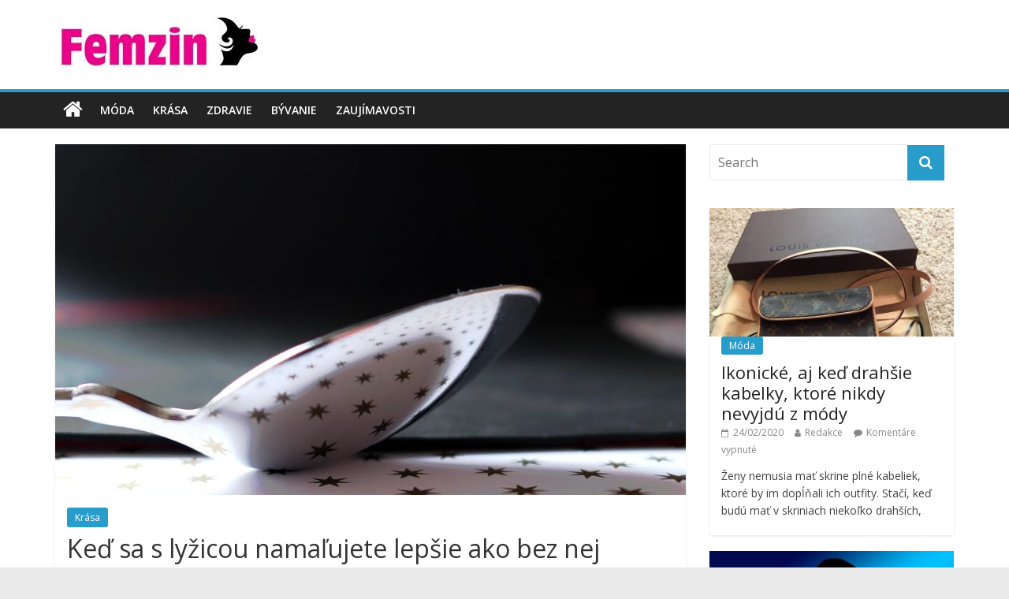

--- FILE ---
content_type: text/html; charset=UTF-8
request_url: https://www.femzin.sk/ked-sa-lyzicou-namalujete-lepsie-ako-bez-nej/
body_size: 12108
content:
<!DOCTYPE html>
<html lang="sk-SK">
<head>
<meta charset="UTF-8" />
<meta name="viewport" content="width=device-width, initial-scale=1">
<link rel="profile" href="https://gmpg.org/xfn/11" />
<link rel="pingback" href="https://www.femzin.sk/xmlrpc.php" />
<meta name='robots' content='index, follow, max-image-preview:large, max-snippet:-1, max-video-preview:-1' />

	<!-- This site is optimized with the Yoast SEO plugin v26.8 - https://yoast.com/product/yoast-seo-wordpress/ -->
	<title>Keď sa s lyžicou namaľujete lepšie ako bez nej - Femzin.sk</title>
	<meta name="description" content="Líčenie nie je žiadna veda, aj keď mnohé ženy môžu namietať opak. Ženy, respektíve dievčatá sa začínajú líčiť pomerne skoro. Môže za to skrátka doba," />
	<link rel="canonical" href="https://www.femzin.sk/ked-sa-lyzicou-namalujete-lepsie-ako-bez-nej/" />
	<meta property="og:locale" content="sk_SK" />
	<meta property="og:type" content="article" />
	<meta property="og:title" content="Keď sa s lyžicou namaľujete lepšie ako bez nej - Femzin.sk" />
	<meta property="og:description" content="Líčenie nie je žiadna veda, aj keď mnohé ženy môžu namietať opak. Ženy, respektíve dievčatá sa začínajú líčiť pomerne skoro. Môže za to skrátka doba," />
	<meta property="og:url" content="https://www.femzin.sk/ked-sa-lyzicou-namalujete-lepsie-ako-bez-nej/" />
	<meta property="og:site_name" content="Femzin.sk" />
	<meta property="article:published_time" content="2018-12-24T19:33:05+00:00" />
	<meta property="og:image" content="https://www.femzin.sk/wp-content/uploads/malovani-lzici-800x445.jpg" />
	<meta property="og:image:width" content="800" />
	<meta property="og:image:height" content="445" />
	<meta property="og:image:type" content="image/jpeg" />
	<meta name="author" content="Redakce" />
	<meta name="twitter:card" content="summary_large_image" />
	<meta name="twitter:label1" content="Autor" />
	<meta name="twitter:data1" content="Redakce" />
	<meta name="twitter:label2" content="Predpokladaný čas čítania" />
	<meta name="twitter:data2" content="2 minúty" />
	<script type="application/ld+json" class="yoast-schema-graph">{"@context":"https://schema.org","@graph":[{"@type":"Article","@id":"https://www.femzin.sk/ked-sa-lyzicou-namalujete-lepsie-ako-bez-nej/#article","isPartOf":{"@id":"https://www.femzin.sk/ked-sa-lyzicou-namalujete-lepsie-ako-bez-nej/"},"author":{"name":"Redakce","@id":"https://www.femzin.sk/#/schema/person/c5804c6f4e320e04285117380c135389"},"headline":"Keď sa s lyžicou namaľujete lepšie ako bez nej","datePublished":"2018-12-24T19:33:05+00:00","mainEntityOfPage":{"@id":"https://www.femzin.sk/ked-sa-lyzicou-namalujete-lepsie-ako-bez-nej/"},"wordCount":440,"publisher":{"@id":"https://www.femzin.sk/#organization"},"image":{"@id":"https://www.femzin.sk/ked-sa-lyzicou-namalujete-lepsie-ako-bez-nej/#primaryimage"},"thumbnailUrl":"https://www.femzin.sk/wp-content/uploads/malovani-lzici-800x445.jpg","articleSection":["Krása"],"inLanguage":"sk-SK"},{"@type":"WebPage","@id":"https://www.femzin.sk/ked-sa-lyzicou-namalujete-lepsie-ako-bez-nej/","url":"https://www.femzin.sk/ked-sa-lyzicou-namalujete-lepsie-ako-bez-nej/","name":"Keď sa s lyžicou namaľujete lepšie ako bez nej - Femzin.sk","isPartOf":{"@id":"https://www.femzin.sk/#website"},"primaryImageOfPage":{"@id":"https://www.femzin.sk/ked-sa-lyzicou-namalujete-lepsie-ako-bez-nej/#primaryimage"},"image":{"@id":"https://www.femzin.sk/ked-sa-lyzicou-namalujete-lepsie-ako-bez-nej/#primaryimage"},"thumbnailUrl":"https://www.femzin.sk/wp-content/uploads/malovani-lzici-800x445.jpg","datePublished":"2018-12-24T19:33:05+00:00","description":"Líčenie nie je žiadna veda, aj keď mnohé ženy môžu namietať opak. Ženy, respektíve dievčatá sa začínajú líčiť pomerne skoro. Môže za to skrátka doba,","breadcrumb":{"@id":"https://www.femzin.sk/ked-sa-lyzicou-namalujete-lepsie-ako-bez-nej/#breadcrumb"},"inLanguage":"sk-SK","potentialAction":[{"@type":"ReadAction","target":["https://www.femzin.sk/ked-sa-lyzicou-namalujete-lepsie-ako-bez-nej/"]}]},{"@type":"ImageObject","inLanguage":"sk-SK","@id":"https://www.femzin.sk/ked-sa-lyzicou-namalujete-lepsie-ako-bez-nej/#primaryimage","url":"https://www.femzin.sk/wp-content/uploads/malovani-lzici-800x445.jpg","contentUrl":"https://www.femzin.sk/wp-content/uploads/malovani-lzici-800x445.jpg","width":800,"height":445,"caption":"malování lžící"},{"@type":"BreadcrumbList","@id":"https://www.femzin.sk/ked-sa-lyzicou-namalujete-lepsie-ako-bez-nej/#breadcrumb","itemListElement":[{"@type":"ListItem","position":1,"name":"Domů","item":"https://www.femzin.sk/"},{"@type":"ListItem","position":2,"name":"Keď sa s lyžicou namaľujete lepšie ako bez nej"}]},{"@type":"WebSite","@id":"https://www.femzin.sk/#website","url":"https://www.femzin.sk/","name":"Femzin.sk","description":"Magazín pre ženy o móde, bývaní a zdravom životnom štýle","publisher":{"@id":"https://www.femzin.sk/#organization"},"potentialAction":[{"@type":"SearchAction","target":{"@type":"EntryPoint","urlTemplate":"https://www.femzin.sk/?s={search_term_string}"},"query-input":{"@type":"PropertyValueSpecification","valueRequired":true,"valueName":"search_term_string"}}],"inLanguage":"sk-SK"},{"@type":"Organization","@id":"https://www.femzin.sk/#organization","name":"Femzin.sk","url":"https://www.femzin.sk/","logo":{"@type":"ImageObject","inLanguage":"sk-SK","@id":"https://www.femzin.sk/#/schema/logo/image/","url":"https://www.femzin.sk/wp-content/uploads/cropped-logo-femzin-bila300x96-sk.jpg","contentUrl":"https://www.femzin.sk/wp-content/uploads/cropped-logo-femzin-bila300x96-sk.jpg","width":266,"height":68,"caption":"Femzin.sk"},"image":{"@id":"https://www.femzin.sk/#/schema/logo/image/"}},{"@type":"Person","@id":"https://www.femzin.sk/#/schema/person/c5804c6f4e320e04285117380c135389","name":"Redakce","image":{"@type":"ImageObject","inLanguage":"sk-SK","@id":"https://www.femzin.sk/#/schema/person/image/","url":"https://secure.gravatar.com/avatar/84dff9f3669b9cf4b15de7ec4703bda1b7e3f7b2a0657dd5fc5d0542b500aa83?s=96&d=mm&r=g","contentUrl":"https://secure.gravatar.com/avatar/84dff9f3669b9cf4b15de7ec4703bda1b7e3f7b2a0657dd5fc5d0542b500aa83?s=96&d=mm&r=g","caption":"Redakce"},"url":"https://www.femzin.sk/author/redakce/"}]}</script>
	<!-- / Yoast SEO plugin. -->


<link rel='dns-prefetch' href='//www.googletagmanager.com' />
<link rel='dns-prefetch' href='//fonts.googleapis.com' />
<link rel="alternate" type="application/rss+xml" title="RSS kanál: Femzin.sk &raquo;" href="https://www.femzin.sk/feed/" />
<link rel="alternate" type="application/rss+xml" title="RSS kanál komentárov webu Femzin.sk &raquo;" href="https://www.femzin.sk/comments/feed/" />
<link rel="alternate" title="oEmbed (JSON)" type="application/json+oembed" href="https://www.femzin.sk/wp-json/oembed/1.0/embed?url=https%3A%2F%2Fwww.femzin.sk%2Fked-sa-lyzicou-namalujete-lepsie-ako-bez-nej%2F" />
<link rel="alternate" title="oEmbed (XML)" type="text/xml+oembed" href="https://www.femzin.sk/wp-json/oembed/1.0/embed?url=https%3A%2F%2Fwww.femzin.sk%2Fked-sa-lyzicou-namalujete-lepsie-ako-bez-nej%2F&#038;format=xml" />
<style id='wp-img-auto-sizes-contain-inline-css' type='text/css'>
img:is([sizes=auto i],[sizes^="auto," i]){contain-intrinsic-size:3000px 1500px}
/*# sourceURL=wp-img-auto-sizes-contain-inline-css */
</style>
<style id='wp-emoji-styles-inline-css' type='text/css'>

	img.wp-smiley, img.emoji {
		display: inline !important;
		border: none !important;
		box-shadow: none !important;
		height: 1em !important;
		width: 1em !important;
		margin: 0 0.07em !important;
		vertical-align: -0.1em !important;
		background: none !important;
		padding: 0 !important;
	}
/*# sourceURL=wp-emoji-styles-inline-css */
</style>
<style id='wp-block-library-inline-css' type='text/css'>
:root{--wp-block-synced-color:#7a00df;--wp-block-synced-color--rgb:122,0,223;--wp-bound-block-color:var(--wp-block-synced-color);--wp-editor-canvas-background:#ddd;--wp-admin-theme-color:#007cba;--wp-admin-theme-color--rgb:0,124,186;--wp-admin-theme-color-darker-10:#006ba1;--wp-admin-theme-color-darker-10--rgb:0,107,160.5;--wp-admin-theme-color-darker-20:#005a87;--wp-admin-theme-color-darker-20--rgb:0,90,135;--wp-admin-border-width-focus:2px}@media (min-resolution:192dpi){:root{--wp-admin-border-width-focus:1.5px}}.wp-element-button{cursor:pointer}:root .has-very-light-gray-background-color{background-color:#eee}:root .has-very-dark-gray-background-color{background-color:#313131}:root .has-very-light-gray-color{color:#eee}:root .has-very-dark-gray-color{color:#313131}:root .has-vivid-green-cyan-to-vivid-cyan-blue-gradient-background{background:linear-gradient(135deg,#00d084,#0693e3)}:root .has-purple-crush-gradient-background{background:linear-gradient(135deg,#34e2e4,#4721fb 50%,#ab1dfe)}:root .has-hazy-dawn-gradient-background{background:linear-gradient(135deg,#faaca8,#dad0ec)}:root .has-subdued-olive-gradient-background{background:linear-gradient(135deg,#fafae1,#67a671)}:root .has-atomic-cream-gradient-background{background:linear-gradient(135deg,#fdd79a,#004a59)}:root .has-nightshade-gradient-background{background:linear-gradient(135deg,#330968,#31cdcf)}:root .has-midnight-gradient-background{background:linear-gradient(135deg,#020381,#2874fc)}:root{--wp--preset--font-size--normal:16px;--wp--preset--font-size--huge:42px}.has-regular-font-size{font-size:1em}.has-larger-font-size{font-size:2.625em}.has-normal-font-size{font-size:var(--wp--preset--font-size--normal)}.has-huge-font-size{font-size:var(--wp--preset--font-size--huge)}.has-text-align-center{text-align:center}.has-text-align-left{text-align:left}.has-text-align-right{text-align:right}.has-fit-text{white-space:nowrap!important}#end-resizable-editor-section{display:none}.aligncenter{clear:both}.items-justified-left{justify-content:flex-start}.items-justified-center{justify-content:center}.items-justified-right{justify-content:flex-end}.items-justified-space-between{justify-content:space-between}.screen-reader-text{border:0;clip-path:inset(50%);height:1px;margin:-1px;overflow:hidden;padding:0;position:absolute;width:1px;word-wrap:normal!important}.screen-reader-text:focus{background-color:#ddd;clip-path:none;color:#444;display:block;font-size:1em;height:auto;left:5px;line-height:normal;padding:15px 23px 14px;text-decoration:none;top:5px;width:auto;z-index:100000}html :where(.has-border-color){border-style:solid}html :where([style*=border-top-color]){border-top-style:solid}html :where([style*=border-right-color]){border-right-style:solid}html :where([style*=border-bottom-color]){border-bottom-style:solid}html :where([style*=border-left-color]){border-left-style:solid}html :where([style*=border-width]){border-style:solid}html :where([style*=border-top-width]){border-top-style:solid}html :where([style*=border-right-width]){border-right-style:solid}html :where([style*=border-bottom-width]){border-bottom-style:solid}html :where([style*=border-left-width]){border-left-style:solid}html :where(img[class*=wp-image-]){height:auto;max-width:100%}:where(figure){margin:0 0 1em}html :where(.is-position-sticky){--wp-admin--admin-bar--position-offset:var(--wp-admin--admin-bar--height,0px)}@media screen and (max-width:600px){html :where(.is-position-sticky){--wp-admin--admin-bar--position-offset:0px}}

/*# sourceURL=wp-block-library-inline-css */
</style><style id='global-styles-inline-css' type='text/css'>
:root{--wp--preset--aspect-ratio--square: 1;--wp--preset--aspect-ratio--4-3: 4/3;--wp--preset--aspect-ratio--3-4: 3/4;--wp--preset--aspect-ratio--3-2: 3/2;--wp--preset--aspect-ratio--2-3: 2/3;--wp--preset--aspect-ratio--16-9: 16/9;--wp--preset--aspect-ratio--9-16: 9/16;--wp--preset--color--black: #000000;--wp--preset--color--cyan-bluish-gray: #abb8c3;--wp--preset--color--white: #ffffff;--wp--preset--color--pale-pink: #f78da7;--wp--preset--color--vivid-red: #cf2e2e;--wp--preset--color--luminous-vivid-orange: #ff6900;--wp--preset--color--luminous-vivid-amber: #fcb900;--wp--preset--color--light-green-cyan: #7bdcb5;--wp--preset--color--vivid-green-cyan: #00d084;--wp--preset--color--pale-cyan-blue: #8ed1fc;--wp--preset--color--vivid-cyan-blue: #0693e3;--wp--preset--color--vivid-purple: #9b51e0;--wp--preset--gradient--vivid-cyan-blue-to-vivid-purple: linear-gradient(135deg,rgb(6,147,227) 0%,rgb(155,81,224) 100%);--wp--preset--gradient--light-green-cyan-to-vivid-green-cyan: linear-gradient(135deg,rgb(122,220,180) 0%,rgb(0,208,130) 100%);--wp--preset--gradient--luminous-vivid-amber-to-luminous-vivid-orange: linear-gradient(135deg,rgb(252,185,0) 0%,rgb(255,105,0) 100%);--wp--preset--gradient--luminous-vivid-orange-to-vivid-red: linear-gradient(135deg,rgb(255,105,0) 0%,rgb(207,46,46) 100%);--wp--preset--gradient--very-light-gray-to-cyan-bluish-gray: linear-gradient(135deg,rgb(238,238,238) 0%,rgb(169,184,195) 100%);--wp--preset--gradient--cool-to-warm-spectrum: linear-gradient(135deg,rgb(74,234,220) 0%,rgb(151,120,209) 20%,rgb(207,42,186) 40%,rgb(238,44,130) 60%,rgb(251,105,98) 80%,rgb(254,248,76) 100%);--wp--preset--gradient--blush-light-purple: linear-gradient(135deg,rgb(255,206,236) 0%,rgb(152,150,240) 100%);--wp--preset--gradient--blush-bordeaux: linear-gradient(135deg,rgb(254,205,165) 0%,rgb(254,45,45) 50%,rgb(107,0,62) 100%);--wp--preset--gradient--luminous-dusk: linear-gradient(135deg,rgb(255,203,112) 0%,rgb(199,81,192) 50%,rgb(65,88,208) 100%);--wp--preset--gradient--pale-ocean: linear-gradient(135deg,rgb(255,245,203) 0%,rgb(182,227,212) 50%,rgb(51,167,181) 100%);--wp--preset--gradient--electric-grass: linear-gradient(135deg,rgb(202,248,128) 0%,rgb(113,206,126) 100%);--wp--preset--gradient--midnight: linear-gradient(135deg,rgb(2,3,129) 0%,rgb(40,116,252) 100%);--wp--preset--font-size--small: 13px;--wp--preset--font-size--medium: 20px;--wp--preset--font-size--large: 36px;--wp--preset--font-size--x-large: 42px;--wp--preset--spacing--20: 0.44rem;--wp--preset--spacing--30: 0.67rem;--wp--preset--spacing--40: 1rem;--wp--preset--spacing--50: 1.5rem;--wp--preset--spacing--60: 2.25rem;--wp--preset--spacing--70: 3.38rem;--wp--preset--spacing--80: 5.06rem;--wp--preset--shadow--natural: 6px 6px 9px rgba(0, 0, 0, 0.2);--wp--preset--shadow--deep: 12px 12px 50px rgba(0, 0, 0, 0.4);--wp--preset--shadow--sharp: 6px 6px 0px rgba(0, 0, 0, 0.2);--wp--preset--shadow--outlined: 6px 6px 0px -3px rgb(255, 255, 255), 6px 6px rgb(0, 0, 0);--wp--preset--shadow--crisp: 6px 6px 0px rgb(0, 0, 0);}:where(.is-layout-flex){gap: 0.5em;}:where(.is-layout-grid){gap: 0.5em;}body .is-layout-flex{display: flex;}.is-layout-flex{flex-wrap: wrap;align-items: center;}.is-layout-flex > :is(*, div){margin: 0;}body .is-layout-grid{display: grid;}.is-layout-grid > :is(*, div){margin: 0;}:where(.wp-block-columns.is-layout-flex){gap: 2em;}:where(.wp-block-columns.is-layout-grid){gap: 2em;}:where(.wp-block-post-template.is-layout-flex){gap: 1.25em;}:where(.wp-block-post-template.is-layout-grid){gap: 1.25em;}.has-black-color{color: var(--wp--preset--color--black) !important;}.has-cyan-bluish-gray-color{color: var(--wp--preset--color--cyan-bluish-gray) !important;}.has-white-color{color: var(--wp--preset--color--white) !important;}.has-pale-pink-color{color: var(--wp--preset--color--pale-pink) !important;}.has-vivid-red-color{color: var(--wp--preset--color--vivid-red) !important;}.has-luminous-vivid-orange-color{color: var(--wp--preset--color--luminous-vivid-orange) !important;}.has-luminous-vivid-amber-color{color: var(--wp--preset--color--luminous-vivid-amber) !important;}.has-light-green-cyan-color{color: var(--wp--preset--color--light-green-cyan) !important;}.has-vivid-green-cyan-color{color: var(--wp--preset--color--vivid-green-cyan) !important;}.has-pale-cyan-blue-color{color: var(--wp--preset--color--pale-cyan-blue) !important;}.has-vivid-cyan-blue-color{color: var(--wp--preset--color--vivid-cyan-blue) !important;}.has-vivid-purple-color{color: var(--wp--preset--color--vivid-purple) !important;}.has-black-background-color{background-color: var(--wp--preset--color--black) !important;}.has-cyan-bluish-gray-background-color{background-color: var(--wp--preset--color--cyan-bluish-gray) !important;}.has-white-background-color{background-color: var(--wp--preset--color--white) !important;}.has-pale-pink-background-color{background-color: var(--wp--preset--color--pale-pink) !important;}.has-vivid-red-background-color{background-color: var(--wp--preset--color--vivid-red) !important;}.has-luminous-vivid-orange-background-color{background-color: var(--wp--preset--color--luminous-vivid-orange) !important;}.has-luminous-vivid-amber-background-color{background-color: var(--wp--preset--color--luminous-vivid-amber) !important;}.has-light-green-cyan-background-color{background-color: var(--wp--preset--color--light-green-cyan) !important;}.has-vivid-green-cyan-background-color{background-color: var(--wp--preset--color--vivid-green-cyan) !important;}.has-pale-cyan-blue-background-color{background-color: var(--wp--preset--color--pale-cyan-blue) !important;}.has-vivid-cyan-blue-background-color{background-color: var(--wp--preset--color--vivid-cyan-blue) !important;}.has-vivid-purple-background-color{background-color: var(--wp--preset--color--vivid-purple) !important;}.has-black-border-color{border-color: var(--wp--preset--color--black) !important;}.has-cyan-bluish-gray-border-color{border-color: var(--wp--preset--color--cyan-bluish-gray) !important;}.has-white-border-color{border-color: var(--wp--preset--color--white) !important;}.has-pale-pink-border-color{border-color: var(--wp--preset--color--pale-pink) !important;}.has-vivid-red-border-color{border-color: var(--wp--preset--color--vivid-red) !important;}.has-luminous-vivid-orange-border-color{border-color: var(--wp--preset--color--luminous-vivid-orange) !important;}.has-luminous-vivid-amber-border-color{border-color: var(--wp--preset--color--luminous-vivid-amber) !important;}.has-light-green-cyan-border-color{border-color: var(--wp--preset--color--light-green-cyan) !important;}.has-vivid-green-cyan-border-color{border-color: var(--wp--preset--color--vivid-green-cyan) !important;}.has-pale-cyan-blue-border-color{border-color: var(--wp--preset--color--pale-cyan-blue) !important;}.has-vivid-cyan-blue-border-color{border-color: var(--wp--preset--color--vivid-cyan-blue) !important;}.has-vivid-purple-border-color{border-color: var(--wp--preset--color--vivid-purple) !important;}.has-vivid-cyan-blue-to-vivid-purple-gradient-background{background: var(--wp--preset--gradient--vivid-cyan-blue-to-vivid-purple) !important;}.has-light-green-cyan-to-vivid-green-cyan-gradient-background{background: var(--wp--preset--gradient--light-green-cyan-to-vivid-green-cyan) !important;}.has-luminous-vivid-amber-to-luminous-vivid-orange-gradient-background{background: var(--wp--preset--gradient--luminous-vivid-amber-to-luminous-vivid-orange) !important;}.has-luminous-vivid-orange-to-vivid-red-gradient-background{background: var(--wp--preset--gradient--luminous-vivid-orange-to-vivid-red) !important;}.has-very-light-gray-to-cyan-bluish-gray-gradient-background{background: var(--wp--preset--gradient--very-light-gray-to-cyan-bluish-gray) !important;}.has-cool-to-warm-spectrum-gradient-background{background: var(--wp--preset--gradient--cool-to-warm-spectrum) !important;}.has-blush-light-purple-gradient-background{background: var(--wp--preset--gradient--blush-light-purple) !important;}.has-blush-bordeaux-gradient-background{background: var(--wp--preset--gradient--blush-bordeaux) !important;}.has-luminous-dusk-gradient-background{background: var(--wp--preset--gradient--luminous-dusk) !important;}.has-pale-ocean-gradient-background{background: var(--wp--preset--gradient--pale-ocean) !important;}.has-electric-grass-gradient-background{background: var(--wp--preset--gradient--electric-grass) !important;}.has-midnight-gradient-background{background: var(--wp--preset--gradient--midnight) !important;}.has-small-font-size{font-size: var(--wp--preset--font-size--small) !important;}.has-medium-font-size{font-size: var(--wp--preset--font-size--medium) !important;}.has-large-font-size{font-size: var(--wp--preset--font-size--large) !important;}.has-x-large-font-size{font-size: var(--wp--preset--font-size--x-large) !important;}
/*# sourceURL=global-styles-inline-css */
</style>

<style id='classic-theme-styles-inline-css' type='text/css'>
/*! This file is auto-generated */
.wp-block-button__link{color:#fff;background-color:#32373c;border-radius:9999px;box-shadow:none;text-decoration:none;padding:calc(.667em + 2px) calc(1.333em + 2px);font-size:1.125em}.wp-block-file__button{background:#32373c;color:#fff;text-decoration:none}
/*# sourceURL=/wp-includes/css/classic-themes.min.css */
</style>
<link rel='stylesheet' id='colormag_style-css' href='https://www.femzin.sk/wp-content/themes/colormag-pro/style.css?ver=6.9' type='text/css' media='all' />
<link rel='stylesheet' id='colormag_googlefonts-css' href='//fonts.googleapis.com/css?family=Open+Sans%3A400%2C600&#038;ver=6.9' type='text/css' media='all' />
<link rel='stylesheet' id='colormag-fontawesome-css' href='https://www.femzin.sk/wp-content/themes/colormag-pro/fontawesome/css/font-awesome.min.css?ver=4.7.0' type='text/css' media='all' />
<script type="text/javascript" src="https://www.femzin.sk/wp-includes/js/jquery/jquery.min.js?ver=3.7.1" id="jquery-core-js"></script>
<script type="text/javascript" src="https://www.femzin.sk/wp-includes/js/jquery/jquery-migrate.min.js?ver=3.4.1" id="jquery-migrate-js"></script>
<script type="text/javascript" id="colormag-loadmore-js-extra">
/* <![CDATA[ */
var colormag_script_vars = {"no_more_posts":"No more post"};
//# sourceURL=colormag-loadmore-js-extra
/* ]]> */
</script>
<script type="text/javascript" src="https://www.femzin.sk/wp-content/themes/colormag-pro/js/loadmore.js?ver=6.9" id="colormag-loadmore-js"></script>

<!-- Google tag (gtag.js) snippet added by Site Kit -->
<!-- Google Analytics snippet added by Site Kit -->
<script type="text/javascript" src="https://www.googletagmanager.com/gtag/js?id=GT-M6QBN37" id="google_gtagjs-js" async></script>
<script type="text/javascript" id="google_gtagjs-js-after">
/* <![CDATA[ */
window.dataLayer = window.dataLayer || [];function gtag(){dataLayer.push(arguments);}
gtag("set","linker",{"domains":["www.femzin.sk"]});
gtag("js", new Date());
gtag("set", "developer_id.dZTNiMT", true);
gtag("config", "GT-M6QBN37");
 window._googlesitekit = window._googlesitekit || {}; window._googlesitekit.throttledEvents = []; window._googlesitekit.gtagEvent = (name, data) => { var key = JSON.stringify( { name, data } ); if ( !! window._googlesitekit.throttledEvents[ key ] ) { return; } window._googlesitekit.throttledEvents[ key ] = true; setTimeout( () => { delete window._googlesitekit.throttledEvents[ key ]; }, 5 ); gtag( "event", name, { ...data, event_source: "site-kit" } ); }; 
//# sourceURL=google_gtagjs-js-after
/* ]]> */
</script>
<link rel="https://api.w.org/" href="https://www.femzin.sk/wp-json/" /><link rel="alternate" title="JSON" type="application/json" href="https://www.femzin.sk/wp-json/wp/v2/posts/1080" /><link rel="EditURI" type="application/rsd+xml" title="RSD" href="https://www.femzin.sk/xmlrpc.php?rsd" />
<meta name="generator" content="WordPress 6.9" />
<link rel='shortlink' href='https://www.femzin.sk/?p=1080' />
<meta name="generator" content="Site Kit by Google 1.170.0" /><script type="text/javascript">
(function(url){
	if(/(?:Chrome\/26\.0\.1410\.63 Safari\/537\.31|WordfenceTestMonBot)/.test(navigator.userAgent)){ return; }
	var addEvent = function(evt, handler) {
		if (window.addEventListener) {
			document.addEventListener(evt, handler, false);
		} else if (window.attachEvent) {
			document.attachEvent('on' + evt, handler);
		}
	};
	var removeEvent = function(evt, handler) {
		if (window.removeEventListener) {
			document.removeEventListener(evt, handler, false);
		} else if (window.detachEvent) {
			document.detachEvent('on' + evt, handler);
		}
	};
	var evts = 'contextmenu dblclick drag dragend dragenter dragleave dragover dragstart drop keydown keypress keyup mousedown mousemove mouseout mouseover mouseup mousewheel scroll'.split(' ');
	var logHuman = function() {
		if (window.wfLogHumanRan) { return; }
		window.wfLogHumanRan = true;
		var wfscr = document.createElement('script');
		wfscr.type = 'text/javascript';
		wfscr.async = true;
		wfscr.src = url + '&r=' + Math.random();
		(document.getElementsByTagName('head')[0]||document.getElementsByTagName('body')[0]).appendChild(wfscr);
		for (var i = 0; i < evts.length; i++) {
			removeEvent(evts[i], logHuman);
		}
	};
	for (var i = 0; i < evts.length; i++) {
		addEvent(evts[i], logHuman);
	}
})('//www.femzin.sk/?wordfence_lh=1&hid=F219CF250F678B57E0731E53AB669BD8');
</script></head>

<body data-rsssl=1 class="wp-singular post-template-default single single-post postid-1080 single-format-standard wp-custom-logo wp-theme-colormag-pro  wide">
<div id="page" class="hfeed site">
		<header id="masthead" class="site-header clearfix">
		<div id="header-text-nav-container" class="clearfix">
			
			
			<div class="inner-wrap">

				<div id="header-text-nav-wrap" class="clearfix">
					<div id="header-left-section">
													<div id="header-logo-image">
								
								<a href="https://www.femzin.sk/" class="custom-logo-link" rel="home"><img width="266" height="68" src="https://www.femzin.sk/wp-content/uploads/cropped-logo-femzin-bila300x96-sk.jpg" class="custom-logo" alt="Femzin.sk" decoding="async" /></a>							</div><!-- #header-logo-image -->
												<div id="header-text" class="screen-reader-text">
															<h3 id="site-title">
									<a href="https://www.femzin.sk/" title="Femzin.sk" rel="home">Femzin.sk</a>
								</h3>
																						<p id="site-description">Magazín pre ženy o móde, bývaní a zdravom životnom štýle</p>
							<!-- #site-description -->
						</div><!-- #header-text -->
					</div><!-- #header-left-section -->
					<div id="header-right-section">
											</div><!-- #header-right-section -->

				</div><!-- #header-text-nav-wrap -->

			</div><!-- .inner-wrap -->

			
							<nav id="site-navigation" class="main-navigation clearfix" role="navigation">
					<div class="inner-wrap clearfix">
													<div class="home-icon">
								<a href="https://www.femzin.sk/" title="Femzin.sk"><i class="fa fa-home"></i></a>
							</div>
													<h4 class="menu-toggle"></h4>
						<div class="menu-primary-container"><ul id="menu-menu" class="menu"><li id="menu-item-15" class="menu-item menu-item-type-taxonomy menu-item-object-category menu-item-15"><a href="https://www.femzin.sk/moda/">Móda</a></li>
<li id="menu-item-14" class="menu-item menu-item-type-taxonomy menu-item-object-category current-post-ancestor current-menu-parent current-post-parent menu-item-14"><a href="https://www.femzin.sk/krasa/">Krása</a></li>
<li id="menu-item-17" class="menu-item menu-item-type-taxonomy menu-item-object-category menu-item-17"><a href="https://www.femzin.sk/zdravie/">Zdravie</a></li>
<li id="menu-item-13" class="menu-item menu-item-type-taxonomy menu-item-object-category menu-item-13"><a href="https://www.femzin.sk/byvanie/">Bývanie</a></li>
<li id="menu-item-16" class="menu-item menu-item-type-taxonomy menu-item-object-category menu-item-16"><a href="https://www.femzin.sk/zaujimavosti/">Zaujímavosti</a></li>
</ul></div>																	</div>
				</nav>
			
		</div><!-- #header-text-nav-container -->

		
	</header>
			<div id="main" class="clearfix">
		
		
		<div class="inner-wrap clearfix">

	
	<div id="primary">
		<div id="content" class="clearfix">

			
				
<article id="post-1080" class="post-1080 post type-post status-publish format-standard has-post-thumbnail hentry category-krasa">
	
   
         <div class="featured-image">
                     <img width="800" height="445" src="https://www.femzin.sk/wp-content/uploads/malovani-lzici-800x445.jpg" class="attachment-colormag-featured-image size-colormag-featured-image wp-post-image" alt="malování lžící" decoding="async" fetchpriority="high" srcset="https://www.femzin.sk/wp-content/uploads/malovani-lzici-800x445.jpg 800w, https://www.femzin.sk/wp-content/uploads/malovani-lzici-800x445-300x167.jpg 300w, https://www.femzin.sk/wp-content/uploads/malovani-lzici-800x445-768x427.jpg 768w" sizes="(max-width: 800px) 100vw, 800px" />               </div>
   
   <div class="article-content clearfix">

   
   <div class="above-entry-meta"><span class="cat-links"><a href="https://www.femzin.sk/krasa/"  rel="category tag">Krása</a>&nbsp;</span></div>
      <header class="entry-header">
   		<h1 class="entry-title">
   			Keď sa s lyžicou namaľujete lepšie ako bez nej   		</h1>
   	</header>

   	<div class="below-entry-meta">
	  <span class="posted-on"><a href="https://www.femzin.sk/ked-sa-lyzicou-namalujete-lepsie-ako-bez-nej/" title="20:33" rel="bookmark"><i class="fa fa-calendar-o"></i> <time class="entry-date published" datetime="2018-12-24T20:33:05+01:00">24/12/2018</time><time class="updated" datetime="2018-11-14T20:39:57+01:00">14/11/2018</time></a></span>
	  <span class="byline"><span class="author vcard"><i class="fa fa-user"></i><a class="url fn n" href="https://www.femzin.sk/author/redakce/" title="Redakce">Redakce</a></span></span>

	  <span class="post-views"><i class="fa fa-eye"></i><span class="total-views">1990 Views</span></span>
	  </div>
   	<div class="entry-content clearfix">
   		<p>Líčenie nie je žiadna veda, aj keď mnohé ženy môžu namietať opak. Ženy, respektíve dievčatá sa začínajú líčiť pomerne skoro. Môže za to skrátka doba, v ktorej túži byť každý úplne dokonalý. V súčasnej dobe je navyše toľko líčidiel na trhu, že každá chce skúsiť úplne všetky, bohužiaľ máloktorá sa vedia perfektne líčiť. Niekomu robí problém maľovanie obočia, niekto nevie vytvoriť peknú linku na očnom viečku, iné robí problém kontúrovacia ceruzka na pery, ktoré sa nie vždy uchytí na líniu pier. So všetkými problémami, ktoré sa líčenie týkajú, však môžeme zatočiť, a to tak, keď vezmeme do rúk obyčajnou lyžičku alebo prípadne lyžicu.<span data-ccp-props="{&quot;201341983&quot;:0,&quot;335559739&quot;:160,&quot;335559740&quot;:259}"> </span></p>
<p>Či už sa to zdá byť akokoľvek absurdné, líčenie sa s lyžičkou alebo lyžicou je skutočne jednoduchšie ako bez nej. Potvrdí to mnohé videá na sociálnych sieťach, ktoré ukazujú, ako ľahké je sa líčiť s obyčajnou kovú lyžičkou, ktorú schovávame v šuplíku v kuchyni.<span data-ccp-props="{&quot;201341983&quot;:0,&quot;335559739&quot;:160,&quot;335559740&quot;:259}"> </span></p>
<p>S pomocou lyžičky každá žena bude majsterka v líčení. Skúsite to raz a už sa lyžička stane súčasťou vášho vrecka s líčidlami.<span data-ccp-props="{&quot;201341983&quot;:0,&quot;335559739&quot;:160,&quot;335559740&quot;:259}"> </span></p>
<h2>Lyžica na naše pery<span data-ccp-props="{&quot;201341983&quot;:0,&quot;335559739&quot;:160,&quot;335559740&quot;:259}"> </span></h2>
<p>Ak vám robí problém konturovanie pier, ak neustále presahujú a ceruzka jazdí skôr po pokožke než po línii pier, odporúčame to skúsiť s lyžicou alebo s obyčajnou čajovou lyžičkou (záleží na tom, aké veľké sú vaše pery). Lyžica sa skrátka priloží na pery tak, aby vidieť išla len línie pier, a tu len kontúrkou zvýrazníte. Vďaka lyžicu sa nestane, že ceruzka bude surfovať po tvári alebo po perách, ale bude sa držať skutočne len na danej línii.<span data-ccp-props="{&quot;201341983&quot;:0,&quot;335559739&quot;:160,&quot;335559740&quot;:259}"> </span></p>
<h2>Vkusné obočie vďaka lyžicu<span data-ccp-props="{&quot;201341983&quot;:0,&quot;335559739&quot;:160,&quot;335559740&quot;:259}"> </span></h2>
<p>Nie každý vie namaľovať obočie úplne rovnaké, preto aj v tomto prípade to skúste s lyžicou. Jednoducho si ju priložte do spodu obočia a zvýraznite obočie nad lyžicou. Len jemne, nech nepresiahnete. Vytvoríte tak rovnaká tvar. Pomoct si môžete s lyžicou aj tak, že si ju priložíte zase z vrchu, čím dosiahnete úplne rovnakého tvaru.<span data-ccp-props="{&quot;201341983&quot;:0,&quot;335559739&quot;:160,&quot;335559740&quot;:259}"> </span></p>
   	</div>

         </div>

	</article>
			
		</div><!-- #content -->

		
			<ul class="default-wp-page clearfix">
				<li class="previous"><a href="https://www.femzin.sk/premiere-preco-by-mali-ocenit-najma-zeny/" rel="prev"><span class="meta-nav">&larr;</span> Premiére – prečo by ho mali oceniť najmä ženy?</a></li>
				<li class="next"><a href="https://www.femzin.sk/ciapka-kralicim-chvostikom-su-prekvapivo-stale-kurze/" rel="next">Čiapka s králičím chvostíkom sú prekvapivo stále v kurze <span class="meta-nav">&rarr;</span></a></li>
			</ul>
				
			
			
					
		
	</div><!-- #primary -->

	
<div id="secondary">
			
		<aside id="search-4" class="widget widget_search clearfix"><form action="https://www.femzin.sk/" class="search-form searchform clearfix" method="get">
   <div class="search-wrap">
      <input type="text" placeholder="Search" class="s field" name="s">
      <button class="search-icon" type="submit"></button>
   </div>
</form><!-- .searchform --></aside><aside id="colormag_default_news_widget-3" class="widget widget_default_news_colormag widget_featured_posts clearfix">						<div class="default-news">
							<div class="single-article clearfix">
					<figure><a href="https://www.femzin.sk/ikonicke-aj-ked-drahsie-kabelky-ktore-nikdy-nevyjdu-z-mody/" title="Ikonické, aj keď drahšie kabelky, ktoré nikdy nevyjdú z módy"><img width="390" height="205" src="https://www.femzin.sk/wp-content/uploads/ikonicke-drazsi-kabelky-750x350-1-390x205.jpg" class="attachment-colormag-featured-post-medium size-colormag-featured-post-medium wp-post-image" alt="Ikonické, aj keď drahšie kabelky, ktoré nikdy nevyjdú z módy" title="Ikonické, aj keď drahšie kabelky, ktoré nikdy nevyjdú z módy" decoding="async" loading="lazy" /></a></figure>					<div class="article-content">
						<div class="above-entry-meta"><span class="cat-links"><a href="https://www.femzin.sk/moda/"  rel="category tag">Móda</a>&nbsp;</span></div>						<h3 class="entry-title">
							<a href="https://www.femzin.sk/ikonicke-aj-ked-drahsie-kabelky-ktore-nikdy-nevyjdu-z-mody/" title="Ikonické, aj keď drahšie kabelky, ktoré nikdy nevyjdú z módy">Ikonické, aj keď drahšie kabelky, ktoré nikdy nevyjdú z módy</a>
						</h3>
						<div class="below-entry-meta">
							<span class="posted-on"><a href="https://www.femzin.sk/ikonicke-aj-ked-drahsie-kabelky-ktore-nikdy-nevyjdu-z-mody/" title="22:27" rel="bookmark"><i class="fa fa-calendar-o"></i> <time class="entry-date published" datetime="2020-02-24T22:27:00+01:00">24/02/2020</time></a></span>							<span class="byline"><span class="author vcard"><i class="fa fa-user"></i><a class="url fn n" href="https://www.femzin.sk/author/redakce/" title="Redakce">Redakce</a></span></span>
							<span class="comments"><i class="fa fa-comment"></i><span>Komentáre vypnuté<span class="screen-reader-text"> na Ikonické, aj keď drahšie kabelky, ktoré nikdy nevyjdú z módy</span></span></span>
						</div>
						<div class="entry-content"><p>Ženy nemusia mať skrine plné kabeliek, ktoré by im dopĺňali ich outfity. Stačí, keď budú mať v skriniach niekoľko drahších,</p>
</div>
					</div>
				</div>
							<div class="single-article clearfix">
					<figure><a href="https://www.femzin.sk/uz-mate-doma-kostym/" title="Už máte doma kostým?"><img width="390" height="205" src="https://www.femzin.sk/wp-content/uploads/uz-mate-kostymek-750x350-390x205.jpg" class="attachment-colormag-featured-post-medium size-colormag-featured-post-medium wp-post-image" alt="Už máte doma kostým?" title="Už máte doma kostým?" decoding="async" loading="lazy" /></a></figure>					<div class="article-content">
						<div class="above-entry-meta"><span class="cat-links"><a href="https://www.femzin.sk/moda/"  rel="category tag">Móda</a>&nbsp;</span></div>						<h3 class="entry-title">
							<a href="https://www.femzin.sk/uz-mate-doma-kostym/" title="Už máte doma kostým?">Už máte doma kostým?</a>
						</h3>
						<div class="below-entry-meta">
							<span class="posted-on"><a href="https://www.femzin.sk/uz-mate-doma-kostym/" title="15:02" rel="bookmark"><i class="fa fa-calendar-o"></i> <time class="entry-date published" datetime="2018-02-19T15:02:02+01:00">19/02/2018</time></a></span>							<span class="byline"><span class="author vcard"><i class="fa fa-user"></i><a class="url fn n" href="https://www.femzin.sk/author/redakce/" title="Redakce">Redakce</a></span></span>
							<span class="comments"><i class="fa fa-comment"></i><span>Komentáre vypnuté<span class="screen-reader-text"> na Už máte doma kostým?</span></span></span>
						</div>
						<div class="entry-content"><p>Móda so sebou prináša každú sezónu zaujímavé kúsky. Keďže teraz sa stretneme v obchodoch so zimnou kolekciou, očakávať môžeme hromadu</p>
</div>
					</div>
				</div>
							<div class="single-article clearfix">
					<figure><a href="https://www.femzin.sk/doplnte-satnik-o-tieto-kusky/" title="Doplňte šatník o tieto kúsky"><img width="390" height="205" src="https://www.femzin.sk/wp-content/uploads/doplnte-satnik-800x445-390x205.jpg" class="attachment-colormag-featured-post-medium size-colormag-featured-post-medium wp-post-image" alt="Doplňte šatník o tieto kúsky" title="Doplňte šatník o tieto kúsky" decoding="async" loading="lazy" /></a></figure>					<div class="article-content">
						<div class="above-entry-meta"><span class="cat-links"><a href="https://www.femzin.sk/moda/"  rel="category tag">Móda</a>&nbsp;</span></div>						<h3 class="entry-title">
							<a href="https://www.femzin.sk/doplnte-satnik-o-tieto-kusky/" title="Doplňte šatník o tieto kúsky">Doplňte šatník o tieto kúsky</a>
						</h3>
						<div class="below-entry-meta">
							<span class="posted-on"><a href="https://www.femzin.sk/doplnte-satnik-o-tieto-kusky/" title="22:12" rel="bookmark"><i class="fa fa-calendar-o"></i> <time class="entry-date published" datetime="2020-01-12T22:12:00+01:00">12/01/2020</time></a></span>							<span class="byline"><span class="author vcard"><i class="fa fa-user"></i><a class="url fn n" href="https://www.femzin.sk/author/redakce/" title="Redakce">Redakce</a></span></span>
							<span class="comments"><i class="fa fa-comment"></i><span>Komentáre vypnuté<span class="screen-reader-text"> na Doplňte šatník o tieto kúsky</span></span></span>
						</div>
						<div class="entry-content"><p>Ktorá z nás by toto aspoň raz nezažila. Pripravujete si oblečenie na nové ročné obdobie a s hrôzou zistíte, že</p>
</div>
					</div>
				</div>
							<div class="single-article clearfix">
					<figure><a href="https://www.femzin.sk/aky-kabat-prechodnu-bundu-mozete-nosit-aj-tuto-jar/" title="Aký kabát a prechodnú bundu môžete nosiť aj túto jar?"><img width="390" height="205" src="https://www.femzin.sk/wp-content/uploads/kabat-390x205.jpg" class="attachment-colormag-featured-post-medium size-colormag-featured-post-medium wp-post-image" alt="Aký kabát a prechodnú bundu môžete nosiť aj túto jar?" title="Aký kabát a prechodnú bundu môžete nosiť aj túto jar?" decoding="async" loading="lazy" /></a></figure>					<div class="article-content">
						<div class="above-entry-meta"><span class="cat-links"><a href="https://www.femzin.sk/moda/"  rel="category tag">Móda</a>&nbsp;</span></div>						<h3 class="entry-title">
							<a href="https://www.femzin.sk/aky-kabat-prechodnu-bundu-mozete-nosit-aj-tuto-jar/" title="Aký kabát a prechodnú bundu môžete nosiť aj túto jar?">Aký kabát a prechodnú bundu môžete nosiť aj túto jar?</a>
						</h3>
						<div class="below-entry-meta">
							<span class="posted-on"><a href="https://www.femzin.sk/aky-kabat-prechodnu-bundu-mozete-nosit-aj-tuto-jar/" title="18:28" rel="bookmark"><i class="fa fa-calendar-o"></i> <time class="entry-date published" datetime="2019-01-25T18:28:53+01:00">25/01/2019</time></a></span>							<span class="byline"><span class="author vcard"><i class="fa fa-user"></i><a class="url fn n" href="https://www.femzin.sk/author/styskala/" title="styskala">styskala</a></span></span>
							<span class="comments"><i class="fa fa-comment"></i><span>Komentáre vypnuté<span class="screen-reader-text"> na Aký kabát a prechodnú bundu môžete nosiť aj túto jar?</span></span></span>
						</div>
						<div class="entry-content"><p>Jar je síce ešte v nedohľadne, no ak sledujete instagramové profily slovenských módnych blogeriek, viete, že pomaly už predstavujú jarnú</p>
</div>
					</div>
				</div>
							<div class="single-article clearfix">
					<figure><a href="https://www.femzin.sk/moda-dnes-a-pred-tridsiatimi-rokmi-mnohe-kusky-sa-raduju-z-comebacku/" title="Móda dnes a pred tridsiatimi rokmi. Mnohé kúsky sa radujú z comebacku"><img width="390" height="205" src="https://www.femzin.sk/wp-content/uploads/moda-dnes-750x350-1-390x205.jpg" class="attachment-colormag-featured-post-medium size-colormag-featured-post-medium wp-post-image" alt="Móda dnes a pred tridsiatimi rokmi. Mnohé kúsky sa radujú z comebacku" title="Móda dnes a pred tridsiatimi rokmi. Mnohé kúsky sa radujú z comebacku" decoding="async" loading="lazy" /></a></figure>					<div class="article-content">
						<div class="above-entry-meta"><span class="cat-links"><a href="https://www.femzin.sk/moda/"  rel="category tag">Móda</a>&nbsp;</span></div>						<h3 class="entry-title">
							<a href="https://www.femzin.sk/moda-dnes-a-pred-tridsiatimi-rokmi-mnohe-kusky-sa-raduju-z-comebacku/" title="Móda dnes a pred tridsiatimi rokmi. Mnohé kúsky sa radujú z comebacku">Móda dnes a pred tridsiatimi rokmi. Mnohé kúsky sa radujú z comebacku</a>
						</h3>
						<div class="below-entry-meta">
							<span class="posted-on"><a href="https://www.femzin.sk/moda-dnes-a-pred-tridsiatimi-rokmi-mnohe-kusky-sa-raduju-z-comebacku/" title="22:30" rel="bookmark"><i class="fa fa-calendar-o"></i> <time class="entry-date published" datetime="2020-02-28T22:30:00+01:00">28/02/2020</time></a></span>							<span class="byline"><span class="author vcard"><i class="fa fa-user"></i><a class="url fn n" href="https://www.femzin.sk/author/redakce/" title="Redakce">Redakce</a></span></span>
							<span class="comments"><i class="fa fa-comment"></i><span>Komentáre vypnuté<span class="screen-reader-text"> na Móda dnes a pred tridsiatimi rokmi. Mnohé kúsky sa radujú z comebacku</span></span></span>
						</div>
						<div class="entry-content"><p>Tento rok sme oslávili tridsať rokov slobody. Oslavy to boli veľké a boli popretkávané celú republikou. Mnohé ženy pri tejto</p>
</div>
					</div>
				</div>
					</div>
		</aside><aside id="colormag_300x250_advertisement_widget-3" class="widget widget_300x250_advertisement clearfix">
		<div class="advertisement_300x250">
										<div class="advertisement-title">
					<h3 class="widget-title"><span>Partnerské weby</span></h3>				</div>
			<div class="advertisement-content"><a href="http://www.lastfashion.sk" class="single_ad_300x250" target="_blank" rel="nofollow">
												<img src="https://www.femzin.sk/wp-content/uploads/FB-propagace1b.jpg" width="300" height="250">
									</a></div>		</div>
		</aside><aside id="colormag_300x250_advertisement_widget-4" class="widget widget_300x250_advertisement clearfix">
		<div class="advertisement_300x250">
						<div class="advertisement-content"><a href="http://www.moestar.sk/" class="single_ad_300x250" target="_blank" rel="nofollow">
												<img src="https://www.femzin.sk/wp-content/uploads/moestar-sk.jpg" width="300" height="250">
									</a></div>		</div>
		</aside><aside id="colormag_300x250_advertisement_widget-6" class="widget widget_300x250_advertisement clearfix">
		<div class="advertisement_300x250">
						<div class="advertisement-content"><a href="http://www.myfashion.sk/" class="single_ad_300x250" target="_blank" rel="nofollow">
												<img src="https://www.femzin.sk/wp-content/uploads/myfashion-sk2.jpg" width="300" height="250">
									</a></div>		</div>
		</aside>
	</div>

	

		</div><!-- .inner-wrap -->
	</div><!-- #main -->
   			<footer id="colophon" class="clearfix">
			
			<div class="footer-socket-wrapper clearfix">
				<div class="inner-wrap">
					<div class="footer-socket-area">
                  <div class="footer-socket-right-section">
   						                     <nav class="footer-menu clearfix">
                                             </nav>
                  </div>
                  <div class="footer-socket-left-section">
   						<div class="copyright">Copyright ©  2026 <a href="https://www.femzin.sk/" title="Femzin.sk" ><span>Femzin.sk</span></a>. All rights reserved. <br></div>                  </div>
					</div>

				</div>
			</div>
		</footer>
               <a href="#masthead" id="scroll-up"><i class="fa fa-chevron-up"></i></a>
      	</div><!-- #page -->
	<script type="speculationrules">
{"prefetch":[{"source":"document","where":{"and":[{"href_matches":"/*"},{"not":{"href_matches":["/wp-*.php","/wp-admin/*","/wp-content/uploads/*","/wp-content/*","/wp-content/plugins/*","/wp-content/themes/colormag-pro/*","/*\\?(.+)"]}},{"not":{"selector_matches":"a[rel~=\"nofollow\"]"}},{"not":{"selector_matches":".no-prefetch, .no-prefetch a"}}]},"eagerness":"conservative"}]}
</script>
<script type="text/javascript" src="https://www.femzin.sk/wp-content/themes/colormag-pro/js/navigation.min.js?ver=6.9" id="colormag-navigation-js"></script>
<script type="text/javascript" src="https://www.femzin.sk/wp-content/themes/colormag-pro/js/fitvids/jquery.fitvids.min.js?ver=20150311" id="colormag-fitvids-js"></script>
<script type="text/javascript" id="colormag-custom-js-extra">
/* <![CDATA[ */
var colormag_load_more = {"tg_nonce":"1811a4086a","ajax_url":"https://www.femzin.sk/wp-admin/admin-ajax.php"};
//# sourceURL=colormag-custom-js-extra
/* ]]> */
</script>
<script type="text/javascript" src="https://www.femzin.sk/wp-content/themes/colormag-pro/js/colormag-custom.min.js?ver=6.9" id="colormag-custom-js"></script>
<script id="wp-emoji-settings" type="application/json">
{"baseUrl":"https://s.w.org/images/core/emoji/17.0.2/72x72/","ext":".png","svgUrl":"https://s.w.org/images/core/emoji/17.0.2/svg/","svgExt":".svg","source":{"concatemoji":"https://www.femzin.sk/wp-includes/js/wp-emoji-release.min.js?ver=6.9"}}
</script>
<script type="module">
/* <![CDATA[ */
/*! This file is auto-generated */
const a=JSON.parse(document.getElementById("wp-emoji-settings").textContent),o=(window._wpemojiSettings=a,"wpEmojiSettingsSupports"),s=["flag","emoji"];function i(e){try{var t={supportTests:e,timestamp:(new Date).valueOf()};sessionStorage.setItem(o,JSON.stringify(t))}catch(e){}}function c(e,t,n){e.clearRect(0,0,e.canvas.width,e.canvas.height),e.fillText(t,0,0);t=new Uint32Array(e.getImageData(0,0,e.canvas.width,e.canvas.height).data);e.clearRect(0,0,e.canvas.width,e.canvas.height),e.fillText(n,0,0);const a=new Uint32Array(e.getImageData(0,0,e.canvas.width,e.canvas.height).data);return t.every((e,t)=>e===a[t])}function p(e,t){e.clearRect(0,0,e.canvas.width,e.canvas.height),e.fillText(t,0,0);var n=e.getImageData(16,16,1,1);for(let e=0;e<n.data.length;e++)if(0!==n.data[e])return!1;return!0}function u(e,t,n,a){switch(t){case"flag":return n(e,"\ud83c\udff3\ufe0f\u200d\u26a7\ufe0f","\ud83c\udff3\ufe0f\u200b\u26a7\ufe0f")?!1:!n(e,"\ud83c\udde8\ud83c\uddf6","\ud83c\udde8\u200b\ud83c\uddf6")&&!n(e,"\ud83c\udff4\udb40\udc67\udb40\udc62\udb40\udc65\udb40\udc6e\udb40\udc67\udb40\udc7f","\ud83c\udff4\u200b\udb40\udc67\u200b\udb40\udc62\u200b\udb40\udc65\u200b\udb40\udc6e\u200b\udb40\udc67\u200b\udb40\udc7f");case"emoji":return!a(e,"\ud83e\u1fac8")}return!1}function f(e,t,n,a){let r;const o=(r="undefined"!=typeof WorkerGlobalScope&&self instanceof WorkerGlobalScope?new OffscreenCanvas(300,150):document.createElement("canvas")).getContext("2d",{willReadFrequently:!0}),s=(o.textBaseline="top",o.font="600 32px Arial",{});return e.forEach(e=>{s[e]=t(o,e,n,a)}),s}function r(e){var t=document.createElement("script");t.src=e,t.defer=!0,document.head.appendChild(t)}a.supports={everything:!0,everythingExceptFlag:!0},new Promise(t=>{let n=function(){try{var e=JSON.parse(sessionStorage.getItem(o));if("object"==typeof e&&"number"==typeof e.timestamp&&(new Date).valueOf()<e.timestamp+604800&&"object"==typeof e.supportTests)return e.supportTests}catch(e){}return null}();if(!n){if("undefined"!=typeof Worker&&"undefined"!=typeof OffscreenCanvas&&"undefined"!=typeof URL&&URL.createObjectURL&&"undefined"!=typeof Blob)try{var e="postMessage("+f.toString()+"("+[JSON.stringify(s),u.toString(),c.toString(),p.toString()].join(",")+"));",a=new Blob([e],{type:"text/javascript"});const r=new Worker(URL.createObjectURL(a),{name:"wpTestEmojiSupports"});return void(r.onmessage=e=>{i(n=e.data),r.terminate(),t(n)})}catch(e){}i(n=f(s,u,c,p))}t(n)}).then(e=>{for(const n in e)a.supports[n]=e[n],a.supports.everything=a.supports.everything&&a.supports[n],"flag"!==n&&(a.supports.everythingExceptFlag=a.supports.everythingExceptFlag&&a.supports[n]);var t;a.supports.everythingExceptFlag=a.supports.everythingExceptFlag&&!a.supports.flag,a.supports.everything||((t=a.source||{}).concatemoji?r(t.concatemoji):t.wpemoji&&t.twemoji&&(r(t.twemoji),r(t.wpemoji)))});
//# sourceURL=https://www.femzin.sk/wp-includes/js/wp-emoji-loader.min.js
/* ]]> */
</script>
</body>
</html>
